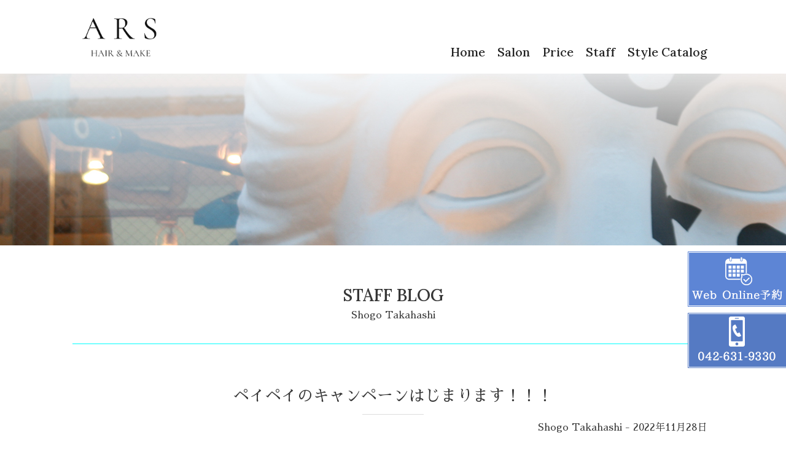

--- FILE ---
content_type: text/html; charset=UTF-8
request_url: https://ars-co.jp/%E3%83%9A%E3%82%A4%E3%83%9A%E3%82%A4%E3%81%AE%E3%82%AD%E3%83%A3%E3%83%B3%E3%83%9A%E3%83%BC%E3%83%B3%E3%81%AF%E3%81%98%E3%81%BE%E3%82%8A%E3%81%BE%E3%81%99%EF%BC%81%EF%BC%81%EF%BC%81/
body_size: 7718
content:
<!doctype html>
<html lang="ja" prefix="og: http://ogp.me/ns#">
<head>
<meta charset="utf-8">
<title>
  ペイペイのキャンペーンはじまります！！！ ｜ 八王子の美容室|ヘアスタイルのことなら美容室・美容院arsへ
</title>
<meta name="keywords" content="美容院,美容室,ヘアーサロン,スタイリスト,八王子">
<meta name="description" content="八王子の美容室、美容院。カット、パーマ、カラー、トリートメントなどヘアスタイルのご相談・施術は美容室arsにお任せ下さい。">
<meta name="Robots" content="INDEX,FOLLOW">
<meta property="og:title" content="">
<meta property="og:description" content="HAIR & MAKE ars">
<meta property="og:site_name" content="HAIR & MAKE ars">
<meta name="viewport" content="width=device-width, initial-scale=1,user-scalable=no">
<meta name="format-detection" content="telephone=no">
<link rel="stylesheet" href="https://use.fontawesome.com/releases/v5.1.0/css/all.css">

<link rel="stylesheet" href="https://ars-co.jp/db/wp-content/themes/ars-themes/css/common.css?2024-10-07-091408">
<link rel="stylesheet" href="https://ars-co.jp/db/wp-content/themes/ars-themes/css/contents.css?2024-10-07-091529">
<link rel="stylesheet" href="https://ars-co.jp/db/wp-content/themes/ars-themes/css/spstyle.css?2021-04-08-115400">
<link href="https://fonts.googleapis.com/css?family=Tangerine&display=swap" rel="stylesheet">
<link href="https://fonts.googleapis.com/css?family=Sawarabi+Mincho&display=swap" rel="stylesheet">
<link rel="preconnect" href="https://fonts.gstatic.com">
<link href="https://fonts.googleapis.com/css2?family=Lora:wght@500&display=swap" rel="stylesheet">
<link rel="stylesheet" type="text/css" href="https://ars-co.jp/db/wp-content/themes/ars-themes/css/vegas.min.css" />
<script type="text/javascript" src="https://ajax.googleapis.com/ajax/libs/jquery/3.4.1/jquery.min.js"></script>
<script script type="text/javascript" src="https://ars-co.jp/db/wp-content/themes/ars-themes/js/vegas.min.js"></script>
<script script type="text/javascript" src="https://ars-co.jp/db/wp-content/themes/ars-themes/js/common.js"></script>
<link rel="icon" href="https://ars-co.jp/db/wp-content/themes/ars-themes/favicon/favicon.ico">
<link rel="apple-touch-icon" href="https://ars-co.jp/db/wp-content/themes/ars-themes/favicon/favicon.png" sizes="180x180">
<script type="text/javascript" src="https://ars-co.jp/db/wp-content/themes/ars-themes/js/swiper.min.js"></script>
<link rel="stylesheet" type="text/css" href="https://ars-co.jp/db/wp-content/themes/ars-themes/css/swiper.min.css">

<!-- Google Tag Manager -->
<script>(function(w,d,s,l,i){w[l]=w[l]||[];w[l].push({'gtm.start':
new Date().getTime(),event:'gtm.js'});var f=d.getElementsByTagName(s)[0],
j=d.createElement(s),dl=l!='dataLayer'?'&l='+l:'';j.async=true;j.src=
'https://www.googletagmanager.com/gtm.js?id='+i+dl;f.parentNode.insertBefore(j,f);
})(window,document,'script','dataLayer','GTM-NR3VX2T');</script>
<!-- End Google Tag Manager -->
<meta name='robots' content='max-image-preview:large' />
<link rel='dns-prefetch' href='//static.addtoany.com' />
<link rel="alternate" type="application/rss+xml" title="八王子の美容室|ヘアスタイルのことなら美容室・美容院arsへ &raquo; ペイペイのキャンペーンはじまります！！！ のコメントのフィード" href="https://ars-co.jp/%e3%83%9a%e3%82%a4%e3%83%9a%e3%82%a4%e3%81%ae%e3%82%ad%e3%83%a3%e3%83%b3%e3%83%9a%e3%83%bc%e3%83%b3%e3%81%af%e3%81%98%e3%81%be%e3%82%8a%e3%81%be%e3%81%99%ef%bc%81%ef%bc%81%ef%bc%81/feed/" />
<link rel="alternate" title="oEmbed (JSON)" type="application/json+oembed" href="https://ars-co.jp/wp-json/oembed/1.0/embed?url=https%3A%2F%2Fars-co.jp%2F%25e3%2583%259a%25e3%2582%25a4%25e3%2583%259a%25e3%2582%25a4%25e3%2581%25ae%25e3%2582%25ad%25e3%2583%25a3%25e3%2583%25b3%25e3%2583%259a%25e3%2583%25bc%25e3%2583%25b3%25e3%2581%25af%25e3%2581%2598%25e3%2581%25be%25e3%2582%258a%25e3%2581%25be%25e3%2581%2599%25ef%25bc%2581%25ef%25bc%2581%25ef%25bc%2581%2F" />
<link rel="alternate" title="oEmbed (XML)" type="text/xml+oembed" href="https://ars-co.jp/wp-json/oembed/1.0/embed?url=https%3A%2F%2Fars-co.jp%2F%25e3%2583%259a%25e3%2582%25a4%25e3%2583%259a%25e3%2582%25a4%25e3%2581%25ae%25e3%2582%25ad%25e3%2583%25a3%25e3%2583%25b3%25e3%2583%259a%25e3%2583%25bc%25e3%2583%25b3%25e3%2581%25af%25e3%2581%2598%25e3%2581%25be%25e3%2582%258a%25e3%2581%25be%25e3%2581%2599%25ef%25bc%2581%25ef%25bc%2581%25ef%25bc%2581%2F&#038;format=xml" />
<style id='wp-img-auto-sizes-contain-inline-css' type='text/css'>
img:is([sizes=auto i],[sizes^="auto," i]){contain-intrinsic-size:3000px 1500px}
/*# sourceURL=wp-img-auto-sizes-contain-inline-css */
</style>
<link rel='stylesheet' id='sbi_styles-css' href='https://ars-co.jp/db/wp-content/plugins/instagram-feed/css/sbi-styles.min.css?ver=6.10.0' type='text/css' media='all' />
<style id='wp-block-library-inline-css' type='text/css'>
:root{--wp-block-synced-color:#7a00df;--wp-block-synced-color--rgb:122,0,223;--wp-bound-block-color:var(--wp-block-synced-color);--wp-editor-canvas-background:#ddd;--wp-admin-theme-color:#007cba;--wp-admin-theme-color--rgb:0,124,186;--wp-admin-theme-color-darker-10:#006ba1;--wp-admin-theme-color-darker-10--rgb:0,107,160.5;--wp-admin-theme-color-darker-20:#005a87;--wp-admin-theme-color-darker-20--rgb:0,90,135;--wp-admin-border-width-focus:2px}@media (min-resolution:192dpi){:root{--wp-admin-border-width-focus:1.5px}}.wp-element-button{cursor:pointer}:root .has-very-light-gray-background-color{background-color:#eee}:root .has-very-dark-gray-background-color{background-color:#313131}:root .has-very-light-gray-color{color:#eee}:root .has-very-dark-gray-color{color:#313131}:root .has-vivid-green-cyan-to-vivid-cyan-blue-gradient-background{background:linear-gradient(135deg,#00d084,#0693e3)}:root .has-purple-crush-gradient-background{background:linear-gradient(135deg,#34e2e4,#4721fb 50%,#ab1dfe)}:root .has-hazy-dawn-gradient-background{background:linear-gradient(135deg,#faaca8,#dad0ec)}:root .has-subdued-olive-gradient-background{background:linear-gradient(135deg,#fafae1,#67a671)}:root .has-atomic-cream-gradient-background{background:linear-gradient(135deg,#fdd79a,#004a59)}:root .has-nightshade-gradient-background{background:linear-gradient(135deg,#330968,#31cdcf)}:root .has-midnight-gradient-background{background:linear-gradient(135deg,#020381,#2874fc)}:root{--wp--preset--font-size--normal:16px;--wp--preset--font-size--huge:42px}.has-regular-font-size{font-size:1em}.has-larger-font-size{font-size:2.625em}.has-normal-font-size{font-size:var(--wp--preset--font-size--normal)}.has-huge-font-size{font-size:var(--wp--preset--font-size--huge)}.has-text-align-center{text-align:center}.has-text-align-left{text-align:left}.has-text-align-right{text-align:right}.has-fit-text{white-space:nowrap!important}#end-resizable-editor-section{display:none}.aligncenter{clear:both}.items-justified-left{justify-content:flex-start}.items-justified-center{justify-content:center}.items-justified-right{justify-content:flex-end}.items-justified-space-between{justify-content:space-between}.screen-reader-text{border:0;clip-path:inset(50%);height:1px;margin:-1px;overflow:hidden;padding:0;position:absolute;width:1px;word-wrap:normal!important}.screen-reader-text:focus{background-color:#ddd;clip-path:none;color:#444;display:block;font-size:1em;height:auto;left:5px;line-height:normal;padding:15px 23px 14px;text-decoration:none;top:5px;width:auto;z-index:100000}html :where(.has-border-color){border-style:solid}html :where([style*=border-top-color]){border-top-style:solid}html :where([style*=border-right-color]){border-right-style:solid}html :where([style*=border-bottom-color]){border-bottom-style:solid}html :where([style*=border-left-color]){border-left-style:solid}html :where([style*=border-width]){border-style:solid}html :where([style*=border-top-width]){border-top-style:solid}html :where([style*=border-right-width]){border-right-style:solid}html :where([style*=border-bottom-width]){border-bottom-style:solid}html :where([style*=border-left-width]){border-left-style:solid}html :where(img[class*=wp-image-]){height:auto;max-width:100%}:where(figure){margin:0 0 1em}html :where(.is-position-sticky){--wp-admin--admin-bar--position-offset:var(--wp-admin--admin-bar--height,0px)}@media screen and (max-width:600px){html :where(.is-position-sticky){--wp-admin--admin-bar--position-offset:0px}}

/*# sourceURL=wp-block-library-inline-css */
</style><style id='global-styles-inline-css' type='text/css'>
:root{--wp--preset--aspect-ratio--square: 1;--wp--preset--aspect-ratio--4-3: 4/3;--wp--preset--aspect-ratio--3-4: 3/4;--wp--preset--aspect-ratio--3-2: 3/2;--wp--preset--aspect-ratio--2-3: 2/3;--wp--preset--aspect-ratio--16-9: 16/9;--wp--preset--aspect-ratio--9-16: 9/16;--wp--preset--color--black: #000000;--wp--preset--color--cyan-bluish-gray: #abb8c3;--wp--preset--color--white: #ffffff;--wp--preset--color--pale-pink: #f78da7;--wp--preset--color--vivid-red: #cf2e2e;--wp--preset--color--luminous-vivid-orange: #ff6900;--wp--preset--color--luminous-vivid-amber: #fcb900;--wp--preset--color--light-green-cyan: #7bdcb5;--wp--preset--color--vivid-green-cyan: #00d084;--wp--preset--color--pale-cyan-blue: #8ed1fc;--wp--preset--color--vivid-cyan-blue: #0693e3;--wp--preset--color--vivid-purple: #9b51e0;--wp--preset--gradient--vivid-cyan-blue-to-vivid-purple: linear-gradient(135deg,rgb(6,147,227) 0%,rgb(155,81,224) 100%);--wp--preset--gradient--light-green-cyan-to-vivid-green-cyan: linear-gradient(135deg,rgb(122,220,180) 0%,rgb(0,208,130) 100%);--wp--preset--gradient--luminous-vivid-amber-to-luminous-vivid-orange: linear-gradient(135deg,rgb(252,185,0) 0%,rgb(255,105,0) 100%);--wp--preset--gradient--luminous-vivid-orange-to-vivid-red: linear-gradient(135deg,rgb(255,105,0) 0%,rgb(207,46,46) 100%);--wp--preset--gradient--very-light-gray-to-cyan-bluish-gray: linear-gradient(135deg,rgb(238,238,238) 0%,rgb(169,184,195) 100%);--wp--preset--gradient--cool-to-warm-spectrum: linear-gradient(135deg,rgb(74,234,220) 0%,rgb(151,120,209) 20%,rgb(207,42,186) 40%,rgb(238,44,130) 60%,rgb(251,105,98) 80%,rgb(254,248,76) 100%);--wp--preset--gradient--blush-light-purple: linear-gradient(135deg,rgb(255,206,236) 0%,rgb(152,150,240) 100%);--wp--preset--gradient--blush-bordeaux: linear-gradient(135deg,rgb(254,205,165) 0%,rgb(254,45,45) 50%,rgb(107,0,62) 100%);--wp--preset--gradient--luminous-dusk: linear-gradient(135deg,rgb(255,203,112) 0%,rgb(199,81,192) 50%,rgb(65,88,208) 100%);--wp--preset--gradient--pale-ocean: linear-gradient(135deg,rgb(255,245,203) 0%,rgb(182,227,212) 50%,rgb(51,167,181) 100%);--wp--preset--gradient--electric-grass: linear-gradient(135deg,rgb(202,248,128) 0%,rgb(113,206,126) 100%);--wp--preset--gradient--midnight: linear-gradient(135deg,rgb(2,3,129) 0%,rgb(40,116,252) 100%);--wp--preset--font-size--small: 13px;--wp--preset--font-size--medium: 20px;--wp--preset--font-size--large: 36px;--wp--preset--font-size--x-large: 42px;--wp--preset--spacing--20: 0.44rem;--wp--preset--spacing--30: 0.67rem;--wp--preset--spacing--40: 1rem;--wp--preset--spacing--50: 1.5rem;--wp--preset--spacing--60: 2.25rem;--wp--preset--spacing--70: 3.38rem;--wp--preset--spacing--80: 5.06rem;--wp--preset--shadow--natural: 6px 6px 9px rgba(0, 0, 0, 0.2);--wp--preset--shadow--deep: 12px 12px 50px rgba(0, 0, 0, 0.4);--wp--preset--shadow--sharp: 6px 6px 0px rgba(0, 0, 0, 0.2);--wp--preset--shadow--outlined: 6px 6px 0px -3px rgb(255, 255, 255), 6px 6px rgb(0, 0, 0);--wp--preset--shadow--crisp: 6px 6px 0px rgb(0, 0, 0);}:where(.is-layout-flex){gap: 0.5em;}:where(.is-layout-grid){gap: 0.5em;}body .is-layout-flex{display: flex;}.is-layout-flex{flex-wrap: wrap;align-items: center;}.is-layout-flex > :is(*, div){margin: 0;}body .is-layout-grid{display: grid;}.is-layout-grid > :is(*, div){margin: 0;}:where(.wp-block-columns.is-layout-flex){gap: 2em;}:where(.wp-block-columns.is-layout-grid){gap: 2em;}:where(.wp-block-post-template.is-layout-flex){gap: 1.25em;}:where(.wp-block-post-template.is-layout-grid){gap: 1.25em;}.has-black-color{color: var(--wp--preset--color--black) !important;}.has-cyan-bluish-gray-color{color: var(--wp--preset--color--cyan-bluish-gray) !important;}.has-white-color{color: var(--wp--preset--color--white) !important;}.has-pale-pink-color{color: var(--wp--preset--color--pale-pink) !important;}.has-vivid-red-color{color: var(--wp--preset--color--vivid-red) !important;}.has-luminous-vivid-orange-color{color: var(--wp--preset--color--luminous-vivid-orange) !important;}.has-luminous-vivid-amber-color{color: var(--wp--preset--color--luminous-vivid-amber) !important;}.has-light-green-cyan-color{color: var(--wp--preset--color--light-green-cyan) !important;}.has-vivid-green-cyan-color{color: var(--wp--preset--color--vivid-green-cyan) !important;}.has-pale-cyan-blue-color{color: var(--wp--preset--color--pale-cyan-blue) !important;}.has-vivid-cyan-blue-color{color: var(--wp--preset--color--vivid-cyan-blue) !important;}.has-vivid-purple-color{color: var(--wp--preset--color--vivid-purple) !important;}.has-black-background-color{background-color: var(--wp--preset--color--black) !important;}.has-cyan-bluish-gray-background-color{background-color: var(--wp--preset--color--cyan-bluish-gray) !important;}.has-white-background-color{background-color: var(--wp--preset--color--white) !important;}.has-pale-pink-background-color{background-color: var(--wp--preset--color--pale-pink) !important;}.has-vivid-red-background-color{background-color: var(--wp--preset--color--vivid-red) !important;}.has-luminous-vivid-orange-background-color{background-color: var(--wp--preset--color--luminous-vivid-orange) !important;}.has-luminous-vivid-amber-background-color{background-color: var(--wp--preset--color--luminous-vivid-amber) !important;}.has-light-green-cyan-background-color{background-color: var(--wp--preset--color--light-green-cyan) !important;}.has-vivid-green-cyan-background-color{background-color: var(--wp--preset--color--vivid-green-cyan) !important;}.has-pale-cyan-blue-background-color{background-color: var(--wp--preset--color--pale-cyan-blue) !important;}.has-vivid-cyan-blue-background-color{background-color: var(--wp--preset--color--vivid-cyan-blue) !important;}.has-vivid-purple-background-color{background-color: var(--wp--preset--color--vivid-purple) !important;}.has-black-border-color{border-color: var(--wp--preset--color--black) !important;}.has-cyan-bluish-gray-border-color{border-color: var(--wp--preset--color--cyan-bluish-gray) !important;}.has-white-border-color{border-color: var(--wp--preset--color--white) !important;}.has-pale-pink-border-color{border-color: var(--wp--preset--color--pale-pink) !important;}.has-vivid-red-border-color{border-color: var(--wp--preset--color--vivid-red) !important;}.has-luminous-vivid-orange-border-color{border-color: var(--wp--preset--color--luminous-vivid-orange) !important;}.has-luminous-vivid-amber-border-color{border-color: var(--wp--preset--color--luminous-vivid-amber) !important;}.has-light-green-cyan-border-color{border-color: var(--wp--preset--color--light-green-cyan) !important;}.has-vivid-green-cyan-border-color{border-color: var(--wp--preset--color--vivid-green-cyan) !important;}.has-pale-cyan-blue-border-color{border-color: var(--wp--preset--color--pale-cyan-blue) !important;}.has-vivid-cyan-blue-border-color{border-color: var(--wp--preset--color--vivid-cyan-blue) !important;}.has-vivid-purple-border-color{border-color: var(--wp--preset--color--vivid-purple) !important;}.has-vivid-cyan-blue-to-vivid-purple-gradient-background{background: var(--wp--preset--gradient--vivid-cyan-blue-to-vivid-purple) !important;}.has-light-green-cyan-to-vivid-green-cyan-gradient-background{background: var(--wp--preset--gradient--light-green-cyan-to-vivid-green-cyan) !important;}.has-luminous-vivid-amber-to-luminous-vivid-orange-gradient-background{background: var(--wp--preset--gradient--luminous-vivid-amber-to-luminous-vivid-orange) !important;}.has-luminous-vivid-orange-to-vivid-red-gradient-background{background: var(--wp--preset--gradient--luminous-vivid-orange-to-vivid-red) !important;}.has-very-light-gray-to-cyan-bluish-gray-gradient-background{background: var(--wp--preset--gradient--very-light-gray-to-cyan-bluish-gray) !important;}.has-cool-to-warm-spectrum-gradient-background{background: var(--wp--preset--gradient--cool-to-warm-spectrum) !important;}.has-blush-light-purple-gradient-background{background: var(--wp--preset--gradient--blush-light-purple) !important;}.has-blush-bordeaux-gradient-background{background: var(--wp--preset--gradient--blush-bordeaux) !important;}.has-luminous-dusk-gradient-background{background: var(--wp--preset--gradient--luminous-dusk) !important;}.has-pale-ocean-gradient-background{background: var(--wp--preset--gradient--pale-ocean) !important;}.has-electric-grass-gradient-background{background: var(--wp--preset--gradient--electric-grass) !important;}.has-midnight-gradient-background{background: var(--wp--preset--gradient--midnight) !important;}.has-small-font-size{font-size: var(--wp--preset--font-size--small) !important;}.has-medium-font-size{font-size: var(--wp--preset--font-size--medium) !important;}.has-large-font-size{font-size: var(--wp--preset--font-size--large) !important;}.has-x-large-font-size{font-size: var(--wp--preset--font-size--x-large) !important;}
/*# sourceURL=global-styles-inline-css */
</style>

<style id='classic-theme-styles-inline-css' type='text/css'>
/*! This file is auto-generated */
.wp-block-button__link{color:#fff;background-color:#32373c;border-radius:9999px;box-shadow:none;text-decoration:none;padding:calc(.667em + 2px) calc(1.333em + 2px);font-size:1.125em}.wp-block-file__button{background:#32373c;color:#fff;text-decoration:none}
/*# sourceURL=/wp-includes/css/classic-themes.min.css */
</style>
<link rel='stylesheet' id='addtoany-css' href='https://ars-co.jp/db/wp-content/plugins/add-to-any/addtoany.min.css?ver=1.16' type='text/css' media='all' />
<script type="text/javascript" id="addtoany-core-js-before">
/* <![CDATA[ */
window.a2a_config=window.a2a_config||{};a2a_config.callbacks=[];a2a_config.overlays=[];a2a_config.templates={};a2a_localize = {
	Share: "共有",
	Save: "ブックマーク",
	Subscribe: "購読",
	Email: "メール",
	Bookmark: "ブックマーク",
	ShowAll: "すべて表示する",
	ShowLess: "小さく表示する",
	FindServices: "サービスを探す",
	FindAnyServiceToAddTo: "追加するサービスを今すぐ探す",
	PoweredBy: "Powered by",
	ShareViaEmail: "メールでシェアする",
	SubscribeViaEmail: "メールで購読する",
	BookmarkInYourBrowser: "ブラウザにブックマーク",
	BookmarkInstructions: "このページをブックマークするには、 Ctrl+D または \u2318+D を押下。",
	AddToYourFavorites: "お気に入りに追加",
	SendFromWebOrProgram: "任意のメールアドレスまたはメールプログラムから送信",
	EmailProgram: "メールプログラム",
	More: "詳細&#8230;",
	ThanksForSharing: "共有ありがとうございます !",
	ThanksForFollowing: "フォローありがとうございます !"
};


//# sourceURL=addtoany-core-js-before
/* ]]> */
</script>
<script type="text/javascript" defer src="https://static.addtoany.com/menu/page.js" id="addtoany-core-js"></script>
<script type="text/javascript" src="https://ars-co.jp/db/wp-includes/js/jquery/jquery.min.js?ver=3.7.1" id="jquery-core-js"></script>
<script type="text/javascript" src="https://ars-co.jp/db/wp-includes/js/jquery/jquery-migrate.min.js?ver=3.4.1" id="jquery-migrate-js"></script>
<script type="text/javascript" defer src="https://ars-co.jp/db/wp-content/plugins/add-to-any/addtoany.min.js?ver=1.1" id="addtoany-jquery-js"></script>
<link rel="https://api.w.org/" href="https://ars-co.jp/wp-json/" /><link rel="alternate" title="JSON" type="application/json" href="https://ars-co.jp/wp-json/wp/v2/posts/14409" /><link rel="canonical" href="https://ars-co.jp/%e3%83%9a%e3%82%a4%e3%83%9a%e3%82%a4%e3%81%ae%e3%82%ad%e3%83%a3%e3%83%b3%e3%83%9a%e3%83%bc%e3%83%b3%e3%81%af%e3%81%98%e3%81%be%e3%82%8a%e3%81%be%e3%81%99%ef%bc%81%ef%bc%81%ef%bc%81/" />
</head>
<body>
<!-- Google Tag Manager (noscript) -->
<noscript><iframe src="https://www.googletagmanager.com/ns.html?id=GTM-NR3VX2T"
height="0" width="0" style="display:none;visibility:hidden"></iframe></noscript>
<!-- End Google Tag Manager (noscript) -->

<p id="page-top"><a href="#"><img src="https://ars-co.jp/db/wp-content/themes/ars-themes/image/common/totop.png" width="80" height="80" /></a></p>
<header>
	<div id="navbar">
		<div id="head_band">
    		<div id="head_logo"><a href="https://ars-co.jp"><img src="https://ars-co.jp/db/wp-content/themes/ars-themes/image/index/main-logo-.png" width="250" height="80" alt="HAIR & MAKE ARS"></a></div>
        	<div id="g-nav">
        		<ul>
            	<li><a href="https://ars-co.jp">Home</a></li>
            	<li><a href="https://ars-co.jp/salon/">Salon</a></li>
            	<li><a href="https://ars-co.jp/price/">Price</a></li>
            	<li><a href="https://ars-co.jp/staff/">Staff</a></li>
            	<li><a href="https://ars-co.jp/hair/">Style Catalog</a></li>
            	</ul>
        	</div>
        </div>
<!--SPメニュー-->
			<div id="nav-toggle" class="spo">
				<div>
					<span></span>
					<span></span>
					<span></span>
				</div>
			</div>
   			<div id="sp-nav" class="spo">
    			<ul>
            	<li><a href="https://ars-co.jp">Home</a></li>
           		<li><a href="https://ars-co.jp/salon/">Salon</a></li>
            	<li><a href="https://ars-co.jp/price/">Price</a></li>
            	<li><a href="https://ars-co.jp/staff/">Staff</a></li>
            	<li><a href="https://ars-co.jp/hair/">Style Catalog</a></li>
                </ul>
    		</div>
<!--SPメニュー End-->
    </div>
		<div id="visual_block_sub"></div>
</header>

<section id="section01" class="back01">

	<div id="sub_title"><h2>STAFF BLOG</h2>
	<div id="blog_autor">Shogo Takahashi</div>
	</div>

    <div class="blog_contetens">
		<div id="blog_title"><h3>ペイペイのキャンペーンはじまります！！！</h3></div>
		<div id="blog_date">Shogo Takahashi - 2022年11月28日</div>
		<div id="blog_block">
		<p>12/1～12/30</p>
<p>#ペイペイボーナス #paypayボーナス　#ペイペイボーナス八王子 #paypayボーナス八王子<img fetchpriority="high" decoding="async" class="alignnone size-medium wp-image-14410" src="https://ars-co.jp/db/wp-content/uploads/2022/11/IMG_20221127_0001-281x400.jpg" alt="" width="281" height="400" srcset="https://ars-co.jp/db/wp-content/uploads/2022/11/IMG_20221127_0001-281x400.jpg 281w, https://ars-co.jp/db/wp-content/uploads/2022/11/IMG_20221127_0001-492x700.jpg 492w, https://ars-co.jp/db/wp-content/uploads/2022/11/IMG_20221127_0001.jpg 591w" sizes="(max-width: 281px) 100vw, 281px" /></p>
<div class="addtoany_share_save_container addtoany_content addtoany_content_bottom"><div class="a2a_kit a2a_kit_size_50 addtoany_list" data-a2a-url="https://ars-co.jp/%e3%83%9a%e3%82%a4%e3%83%9a%e3%82%a4%e3%81%ae%e3%82%ad%e3%83%a3%e3%83%b3%e3%83%9a%e3%83%bc%e3%83%b3%e3%81%af%e3%81%98%e3%81%be%e3%82%8a%e3%81%be%e3%81%99%ef%bc%81%ef%bc%81%ef%bc%81/" data-a2a-title="ペイペイのキャンペーンはじまります！！！"><a class="a2a_button_twitter" href="https://www.addtoany.com/add_to/twitter?linkurl=https%3A%2F%2Fars-co.jp%2F%25e3%2583%259a%25e3%2582%25a4%25e3%2583%259a%25e3%2582%25a4%25e3%2581%25ae%25e3%2582%25ad%25e3%2583%25a3%25e3%2583%25b3%25e3%2583%259a%25e3%2583%25bc%25e3%2583%25b3%25e3%2581%25af%25e3%2581%2598%25e3%2581%25be%25e3%2582%258a%25e3%2581%25be%25e3%2581%2599%25ef%25bc%2581%25ef%25bc%2581%25ef%25bc%2581%2F&amp;linkname=%E3%83%9A%E3%82%A4%E3%83%9A%E3%82%A4%E3%81%AE%E3%82%AD%E3%83%A3%E3%83%B3%E3%83%9A%E3%83%BC%E3%83%B3%E3%81%AF%E3%81%98%E3%81%BE%E3%82%8A%E3%81%BE%E3%81%99%EF%BC%81%EF%BC%81%EF%BC%81" title="Twitter" rel="nofollow noopener" target="_blank"></a><a class="a2a_button_line" href="https://www.addtoany.com/add_to/line?linkurl=https%3A%2F%2Fars-co.jp%2F%25e3%2583%259a%25e3%2582%25a4%25e3%2583%259a%25e3%2582%25a4%25e3%2581%25ae%25e3%2582%25ad%25e3%2583%25a3%25e3%2583%25b3%25e3%2583%259a%25e3%2583%25bc%25e3%2583%25b3%25e3%2581%25af%25e3%2581%2598%25e3%2581%25be%25e3%2582%258a%25e3%2581%25be%25e3%2581%2599%25ef%25bc%2581%25ef%25bc%2581%25ef%25bc%2581%2F&amp;linkname=%E3%83%9A%E3%82%A4%E3%83%9A%E3%82%A4%E3%81%AE%E3%82%AD%E3%83%A3%E3%83%B3%E3%83%9A%E3%83%BC%E3%83%B3%E3%81%AF%E3%81%98%E3%81%BE%E3%82%8A%E3%81%BE%E3%81%99%EF%BC%81%EF%BC%81%EF%BC%81" title="Line" rel="nofollow noopener" target="_blank"></a><a class="a2a_button_facebook" href="https://www.addtoany.com/add_to/facebook?linkurl=https%3A%2F%2Fars-co.jp%2F%25e3%2583%259a%25e3%2582%25a4%25e3%2583%259a%25e3%2582%25a4%25e3%2581%25ae%25e3%2582%25ad%25e3%2583%25a3%25e3%2583%25b3%25e3%2583%259a%25e3%2583%25bc%25e3%2583%25b3%25e3%2581%25af%25e3%2581%2598%25e3%2581%25be%25e3%2582%258a%25e3%2581%25be%25e3%2581%2599%25ef%25bc%2581%25ef%25bc%2581%25ef%25bc%2581%2F&amp;linkname=%E3%83%9A%E3%82%A4%E3%83%9A%E3%82%A4%E3%81%AE%E3%82%AD%E3%83%A3%E3%83%B3%E3%83%9A%E3%83%BC%E3%83%B3%E3%81%AF%E3%81%98%E3%81%BE%E3%82%8A%E3%81%BE%E3%81%99%EF%BC%81%EF%BC%81%EF%BC%81" title="Facebook" rel="nofollow noopener" target="_blank"></a><a class="a2a_button_tumblr" href="https://www.addtoany.com/add_to/tumblr?linkurl=https%3A%2F%2Fars-co.jp%2F%25e3%2583%259a%25e3%2582%25a4%25e3%2583%259a%25e3%2582%25a4%25e3%2581%25ae%25e3%2582%25ad%25e3%2583%25a3%25e3%2583%25b3%25e3%2583%259a%25e3%2583%25bc%25e3%2583%25b3%25e3%2581%25af%25e3%2581%2598%25e3%2581%25be%25e3%2582%258a%25e3%2581%25be%25e3%2581%2599%25ef%25bc%2581%25ef%25bc%2581%25ef%25bc%2581%2F&amp;linkname=%E3%83%9A%E3%82%A4%E3%83%9A%E3%82%A4%E3%81%AE%E3%82%AD%E3%83%A3%E3%83%B3%E3%83%9A%E3%83%BC%E3%83%B3%E3%81%AF%E3%81%98%E3%81%BE%E3%82%8A%E3%81%BE%E3%81%99%EF%BC%81%EF%BC%81%EF%BC%81" title="Tumblr" rel="nofollow noopener" target="_blank"></a><a class="a2a_button_pocket" href="https://www.addtoany.com/add_to/pocket?linkurl=https%3A%2F%2Fars-co.jp%2F%25e3%2583%259a%25e3%2582%25a4%25e3%2583%259a%25e3%2582%25a4%25e3%2581%25ae%25e3%2582%25ad%25e3%2583%25a3%25e3%2583%25b3%25e3%2583%259a%25e3%2583%25bc%25e3%2583%25b3%25e3%2581%25af%25e3%2581%2598%25e3%2581%25be%25e3%2582%258a%25e3%2581%25be%25e3%2581%2599%25ef%25bc%2581%25ef%25bc%2581%25ef%25bc%2581%2F&amp;linkname=%E3%83%9A%E3%82%A4%E3%83%9A%E3%82%A4%E3%81%AE%E3%82%AD%E3%83%A3%E3%83%B3%E3%83%9A%E3%83%BC%E3%83%B3%E3%81%AF%E3%81%98%E3%81%BE%E3%82%8A%E3%81%BE%E3%81%99%EF%BC%81%EF%BC%81%EF%BC%81" title="Pocket" rel="nofollow noopener" target="_blank"></a><a class="a2a_button_email" href="https://www.addtoany.com/add_to/email?linkurl=https%3A%2F%2Fars-co.jp%2F%25e3%2583%259a%25e3%2582%25a4%25e3%2583%259a%25e3%2582%25a4%25e3%2581%25ae%25e3%2582%25ad%25e3%2583%25a3%25e3%2583%25b3%25e3%2583%259a%25e3%2583%25bc%25e3%2583%25b3%25e3%2581%25af%25e3%2581%2598%25e3%2581%25be%25e3%2582%258a%25e3%2581%25be%25e3%2581%2599%25ef%25bc%2581%25ef%25bc%2581%25ef%25bc%2581%2F&amp;linkname=%E3%83%9A%E3%82%A4%E3%83%9A%E3%82%A4%E3%81%AE%E3%82%AD%E3%83%A3%E3%83%B3%E3%83%9A%E3%83%BC%E3%83%B3%E3%81%AF%E3%81%98%E3%81%BE%E3%82%8A%E3%81%BE%E3%81%99%EF%BC%81%EF%BC%81%EF%BC%81" title="Email" rel="nofollow noopener" target="_blank"></a><a class="a2a_dd addtoany_share_save addtoany_share" href="https://www.addtoany.com/share"></a></div></div>		</div>
	</div>
	
</section>

<div id="footer">
	<div id="foot_area">
    	<div id="foot_center">
        	<div id="foot_left">
            	<div id="foot_logo"><img src="https://ars-co.jp/db/wp-content/themes/ars-themes/image/index/main-img2-.png" alt="HAIR & MAKE ARS"></div>
                <div id="foot_info">
            		<p>〒192-0085<br>
            		東京都八王子市中町3-10第三今泉ビル2F</p>
            		<p>OPEN:10:00～<br>CLOSE:～19:00</p>
            		<p>定休日:毎週火曜日</p>
                </div>
                <!--<div class="corp_link">
                	<div>運営会社　株式会社シーク</div>
                    <div><a href="https://hm-arseek.com/" target="_blank"><img src="https://ars-co.jp/db/wp-content/themes/ars-themes/image/common/company.jpg" alt="株式会社シーク"></a></div>
                </div>-->
            </div>
            
       	  <div id="foot_right">
            	<div id="foot_tel"><a href="tel:042-631-9330" class="foot_tel">TEL:042-631-9330</a></div>
				<div id="foot_hot"><a href="https://beauty.hotpepper.jp/slnH000052452/" target="_blank"><img src="https://ars-co.jp/db/wp-content/themes/ars-themes/image/common/hotpepper.png" alt="ホットペッパーで美容室オンライン予約"></a></div>
                <div id="foot_app">
                	<p>専用アプリで予約</p>
                    <div id="foot_down">
                    <a href="https://apps.apple.com/jp/app/ars/id1353305110" target="_blank"><img src="https://ars-co.jp/db/wp-content/themes/ars-themes/image/common/appstore.png" alt="App Sroreから予約アプリダウンロード"></a>
                    <a href="https://play.google.com/store/apps/details?id=jp.co.cynd.BeautyMerit.Arssalon&hl=ja" target="_blank"><img src="https://ars-co.jp/db/wp-content/themes/ars-themes/image/common/googleplay.png" alt="GooglePlayから予約アプリダウンロード"></a>
                    </div>
                </div>
          </div>
        </div>
        
        <div id="foot_link">
            <ul>
            	<li><a href="https://ars-co.jp">Home</a></li>
            	<li><a href="https://ars-co.jp/salon/">Salon</a></li>
            	<li><a href="https://ars-co.jp/price/">Price</a></li>
            	<li><a href="https://ars-co.jp/staff/">Staff</a></li>
            	<li><a href="https://ars-co.jp/hair/">Style Catalog</a></li>
				<li><a href="https://ars-co.jp/allblog/">Staff Blog</a></li>
                <li><a href="https://ars-co.jp/reservation/">Reservation</a></li>
				<li><a href="https://ars-co.jp/privacy/">Privacy</a></li>
            </ul>
        </div>
        
    </div>
    <div id="foot_bottom">Copyrightc ARS. All Rights Reserved</div>
</div>


<div id="side_contact">
	<div class="side_web"><a href="https://ars-co.jp/reservation/"><img src="https://ars-co.jp/db/wp-content/themes/ars-themes/image/common/side_online.png" alt="美容室OnlineWEB予約"></a></div>
	<div class="side_tel"><a href="tel:042-631-9330" class="link_tel"><img src="https://ars-co.jp/db/wp-content/themes/ars-themes/image/common/side_tel.png" alt="TEL:042-631-9330"></a></div>
</div>

<script type="speculationrules">
{"prefetch":[{"source":"document","where":{"and":[{"href_matches":"/*"},{"not":{"href_matches":["/db/wp-*.php","/db/wp-admin/*","/db/wp-content/uploads/*","/db/wp-content/*","/db/wp-content/plugins/*","/db/wp-content/themes/ars-themes/*","/*\\?(.+)"]}},{"not":{"selector_matches":"a[rel~=\"nofollow\"]"}},{"not":{"selector_matches":".no-prefetch, .no-prefetch a"}}]},"eagerness":"conservative"}]}
</script>
<!-- Instagram Feed JS -->
<script type="text/javascript">
var sbiajaxurl = "https://ars-co.jp/db/wp-admin/admin-ajax.php";
</script>
</body>


--- FILE ---
content_type: text/css
request_url: https://ars-co.jp/db/wp-content/themes/ars-themes/css/common.css?2024-10-07-091408
body_size: 3622
content:
/*  CSS Reset */
*,*::before,*::after{box-sizing:border-box}body,h1,h2,h3,h4,p,figure,blockquote,dl,dd{margin:0}ul[role="list"],ol[role="list"]{list-style:none}li{list-style:none;}html:focus-within{scroll-behavior:smooth}body{min-height:100vh;text-rendering:optimizeSpeed;line-height:1.5}a:not([class]){text-decoration-skip-ink:auto}img,picture{max-width:100%;height: auto;display:block}input,button,textarea,select{font:inherit}@media(prefers-reduced-motion:reduce){html:focus-within{scroll-behavior:auto}*,*::before,*::after{animation-duration:.01ms !important;animation-iteration-count:1 !important;transition-duration:.01ms !important;scroll-behavior:auto !important}}

body {
	text-align:center;
	background-color:#FFF;
	font-size:16px;
	font-family: 'Sawarabi Mincho', "メイリオ", Meiryo, 'Hiragino Kaku Gothic ProN', 'ヒラギノ角ゴ ProN W3', "ＭＳ Ｐゴシック", "MS PGothic", sans-serif;
	color: #353535;
	text-align: -moz-center;
}
header {
	width:100%;
	background-color:#FFF;
	text-align: -webkit-center;
}
#navbar {
    width: 1024px;
    height: 120px;
    /* display: flex; */
    position: relative;
}
#head_band {
	width: 1024px;
    display: block;
    max-height: fit-content;
    min-height: -webkit-fill-available;
    position: relative;
}
.fixed {
    position: fixed!important;
    top: 0;
    left: 0;
    width: 100%!important;
	background-color:rgba(255, 255, 255, 0.95);
	z-index:2000;
	height:80px!important;
}
#head_logo img {
    -webkit-transition: -webkit-transform .8s;
    transition: -webkit-transform .8s;
    transition: transform .8s;
    transition: transform .8s,-webkit-transform .8s;
    -webkit-transform-origin: 0 0;
    transform-origin: 0 0;
}
.fixed #head_logo img {
    -webkit-transform: scale(.50,.50);
    transform: scale(.50,.50);
}

#head_logo {
    left: 0;
    display: inline-block;
    position: absolute;
	padding-top:20px;
}
#g-nav {
	font-family: 'Lora', serif;
    display: inline-block;
    position: absolute;
    right: 0;
	top: 50px;
	font-size:20px;
}
#g-nav ul {
	display:flex;
}
#g-nav ul li {
	margin-left:20px;
}
#g-nav ul li a {
	color:#212121;
	text-decoration:none;
}
#g-nav ul li a:hover{
	text-decoration:underline;
}
.fixed #g-nav {
    top:22px;
}
#visual_block {
	width:100%;
	height:720px;
}
#visual_img:after {
    background: rgba(255,255,255,0.3);
    content: '';
    width: 100%;
    height: 200px;
    display: block;
    top: 260px;
    position: absolute;
    z-index: 0;
}
.main_img_logo {
	position:relative;
}

#index_title h3{
	font-family: 'Lora', serif;
	font-size:28px;
	position: relative;
	font-weight:normal;
}
#index_title h3:after{
    background: rgba(0,255,255,1);
    content: '';
    width: 100px;
	height: 1px;
    display: block;
    top: 50px;
    position: absolute;
	left: 50%;
    margin-left: -50px;
}
#section01, #section02 {
	padding:60px;
	text-align: -webkit-center;
}
#section03 {
	padding:60px 0;
}
.back01 {
	background-color:#FFF;
}
.back02 {
	background-color:#f9f9f9;
}
#index_style_list, #index_staff_list {
	width:1024px;
}
.index_style_item img, .index_staff_item img{
    width: 240px;
	height:auto;
}
#index_style_list, #index_staff_list {
    display: flex;
    flex-wrap: wrap;
    justify-content: flex-start;
	margin-top: 50px;
	position: relative;
}
#index_style_list:after, #index_staff_list:after {
    content: '';
	width:90%;
	height:90%;
	position:absolute;
	background-image:url(../image/index/foot02.png);
	background-repeat:repeat;
	z-index: 0;
    left: 5%;
	top:-20px;
}
.index_style_item, .index_staff_item {
    padding: 8px;
	z-index: 1;
}
.index_staff_item.stylist_name {
    position: relative;
}
.staff_class {
    display: block;
    position: absolute;
    /* bottom: 74px; */
	padding: 5px;
    min-width: 55%;
    max-width: 80%;
    right: 8px;
    top: 8px;
    font-size: 12px;
    background-color: rgba(50,50,50,0.5);
    color: #fff;
}
/***** フェードイン追加クラス *****/
.fade_item01, .fade_item02, .fade_item03 {
	transition: all 0.5s ease-in-out;
	transform: translateY(50%);
	opacity: 0;
}
.fade_effect{
	transform: none;
	opacity: 1;
}
.fade_item01:nth-child(1), .fade_item02:nth-child(1), .fade_item03:nth-child(1) {
  transition: all 0.5s 0.1s ease-out;
}
.fade_item01:nth-child(2), .fade_item02:nth-child(2), .fade_item03:nth-child(2) {
  transition: all 0.5s 0.3s ease-out;
}
.fade_item01:nth-child(3), .fade_item02:nth-child(3), .fade_item03:nth-child(3) {
  transition: all 0.5s 0.5s ease-out;
}
.fade_item01:nth-child(4), .fade_item02:nth-child(4), .fade_item03:nth-child(4) {
  transition: all 0.5s 0.7s ease-out;
}
.fade_item01:nth-child(5), .fade_item02:nth-child(5), .fade_item03:nth-child(5) {
  transition: all 0.5s 0.9s ease-out;
}
.fade_item01:nth-child(6), .fade_item02:nth-child(6), .fade_item03:nth-child(6) {
  transition: all 0.5s 1.1s ease-out;
}
.fade_item01:nth-child(7), .fade_item02:nth-child(7), .fade_item03:nth-child(7) {
  transition: all 0.5s 1.3s ease-out;
}
.fade_item01:nth-child(8), .fade_item02:nth-child(8), .fade_item03:nth-child(8) {
  transition: all 0.5s 1.5s ease-out;
}
.fade_item01:nth-child(9), .fade_item02:nth-child(9), .fade_item03:nth-child(9) {
  transition: all 0.5s 1.7s ease-out;
}
.fade_item01:nth-child(10), .fade_item02:nth-child(10), .fade_item03:nth-child(10) {
  transition: all 0.5s 1.9s ease-out;
}
.fade_item01:nth-child(11), .fade_item02:nth-child(11), .fade_item03:nth-child(11) {
  transition: all 0.5s 2.1s ease-out;
}
.fade_item01:nth-child(12), .fade_item02:nth-child(12), .fade_item03:nth-child(12) {
  transition: all 0.5s 2.3s ease-out;
}
.fade_item01:nth-child(13), .fade_item02:nth-child(13), .fade_item03:nth-child(13) {
  transition: all 0.5s 2.5s ease-out;
}
.fade_item01:nth-child(14), .fade_item02:nth-child(14), .fade_item03:nth-child(14) {
  transition: all 0.5s 2.7s ease-out;
}
.fade_item01:nth-child(15), .fade_item02:nth-child(15), .fade_item03:nth-child(15) {
  transition: all 0.5s 2.9s ease-out;
}
.fade_item01:nth-child(16), .fade_item02:nth-child(16), .fade_item03:nth-child(16) {
  transition: all 0.5s 3.1s ease-out;
}
.fade_item01:nth-child(17), .fade_item02:nth-child(17), .fade_item03:nth-child(17) {
  transition: all 0.5s 3.3s ease-out;
}
.fade_item01:nth-child(18), .fade_item02:nth-child(18), .fade_item03:nth-child(18) {
  transition: all 0.5s 3.5s ease-out;
}
.fade_item01:nth-child(19), .fade_item02:nth-child(19), .fade_item03:nth-child(19) {
  transition: all 0.5s 3.7s ease-out;
}
.fade_item01:nth-child(20), .fade_item02:nth-child(20), .fade_item03:nth-child(20) {
  transition: all 0.5s 3.9s ease-out;
}

#section02 {
	background-image:url(../image/index/concept_back6.jpg);
	background-repeat:no-repeat;
	position:relative;
	background-position: center;
}
#concept {
	width:100%;
	/*height:600px;*/
	margin-top:30px;
}
#concept_area {
	max-width:1024px;
}
#concept_area p {
	font-size:16px;
	line-height:32px;
	padding-top:30px;
}
#concept_img {
	width:100%;
	display: flex;
    justify-content: center;
}
#concept_img img {
	width:28%;
	padding:2%;
	height:auto;
}
#index_sub_title, #concept_area {
	position: relative;
    z-index: 10;
}
#index_sub_title h3{
	font-family: 'Lora', serif;
	font-size:24px;
	position: relative;
}
#index_sub_title h3:after{
    background: rgba(0,255,255,1);
    content: '';
    width: 100px;
	height: 1px;
    display: block;
    top: 50px;
    position: absolute;
	left: 50%;
    margin-left: -50px;
}
#concept:after {
    sbackground: rgba(208,242,255,0.7);
		background-image:url(../image/index/foot03.png);
	background-repeat:repeat;

    content: '';
    width: 70%;
    height: 60%;
    display: block;
    top: 60px;
    position: absolute;
    z-index: 0;	
	left: 15%;
}
.concept_slide {
    max-width: 80%;
}
.concept_slide div {
    margin:0 15px;
}
iframe {
	margin-top:60px;
}
#index_info {
    width: 1024px;
    margin-top: 40px;
}
#index_info a {
    padding: 15px;
    display: block;
    text-decoration: none;
    border-bottom: 1px dotted;
	color: #353535;
}
.info_item {
    display: flex;
}
.info_date {
    margin-right: 40px;
}
#index_blog {
    display: flex;
    width: 1024px;
	margin-top: 40px;
}
.blog_block {
    width: 33.3%;
    box-sizing: border-box;
    padding: 1%;
	position: relative;
}
.blog_block img {
    width: 100%;
    height: auto;
    max-width: 200px;
    margin-bottom: 10px;
}
.blog_block a, .blog_link a, .stylist_blog_item a {
	color: #353535;
	text-decoration:none;
}
.index_blog_date, .blog_date {
    text-align: right;
    background-color: rgba(255,255,255,0.7);
    display: inline-block;
    padding: 3px 7px;
    font-size: 12px;
    border-radius: 5px;
    right: 0;
    position: absolute;
	margin-right: 13px;
    top: 14px;
}
.index_blog_title {
    text-align: left;
    font-weight: bold;
}
.index_blog_contents {
    text-align: left;
}
#index_blog_more {
	width:1024px;
	display:black;
}
#footer {
	background-image:url(../image/index/foot.jpg);
	background-repeat:repeat;
	width:100%;
	background-position: center;
}
#foot_area {
	width:100%;
	height:600px;
	text-align: -webkit-center;
	padding: 60px 0;
}
#foot_area:after {
	background: rgba(20,20,20,0.1);
    content: '';
	/*position:absolute;*/
	width:100%;
	height:100%;
	bottom:0;
	left:0;
}
#foot_center {
	width:1024px;
	display:flex;
}
#foot_left, #foot_right {
	width:50%;
	color:#FFF;
}
#foot_left img {
	max-width:450px;
	height:auto;
}
#foot_right {
    margin-top: 40px;
}
#foot_logo {
	margin-top:-30px;
}
#foot_info {
    max-width: 450px;
    text-align: left;
    margin-top: 26px;
    line-height: 26px;
}
#foot_info p {
    padding-bottom: 8px;
}
#foot_tel a {
    font-size: 40px;
    color: #FFF;
    text-decoration: none;
}
#foot_hot {
    margin: 30px 0;
}
#foot_app {
}
#foot_down {
    display: flex;
    padding: 20px;
}

#foot_down img {
    width: 90%;
}
#foot_link {
    max-width: 80%;
    position: relative;
	margin-top: 64px;
}
#foot_link:before {
    content: '';
    /* border: #FFF 1px solid; */
    width: 100%;
    background-color: #FFF;
    position: absolute;
    height: 1px;
    left: 0;
    top: -30px;
}
#foot_link ul {
    margin-top: 82px;
	padding: 0;
}
#foot_link ul li {
    max-width: 80%;
    display: contents;
}
#foot_link a {
    color: #FFF;
    text-decoration: none;
    padding: 0 16px;
}
#foot_bottom{
	background: rgba(0,0,0,0.6);
	color:#FFF;
	width:100%;
	padding:20px 0;
}
#page-top {
    position: fixed;
    bottom: 10px;
    right: 10px;
    font-size: 77%;
	z-index:100;
}
.totop {
	background-image:url(../images/totop.png);
}
#page-top a:hover {
}
#side_contact {
    display: block;
    position: fixed;
    z-index: 100;
    right: 0;
	bottom: 120px;
}
.side_web {
    margin-bottom: 10px;
}

.spo {
	display:none;
}

.corp_link {
    display: flex;
    flex-direction: row;
    flex-wrap: nowrap;
    align-content: center;
    justify-content: center;
    align-items: center;
}
.corp_link img {
    width: 80%;
    height: auto;
}

/* ページネーション */
.wp-pagenavi {
    clear: both;
    text-align: center;
    max-width: 1024px;
    margin: 40px auto;
    min-width: 100%;
}
.wp-pagenavi a, .wp-pagenavi span {
	color: #777;
	background:-moz-linear-gradient( center top, #ededed 5%, #dfdfdf 100% );
	background:-ms-linear-gradient( top, #ededed 5%, #dfdfdf 100% );
	filter:progid:DXImageTransform.Microsoft.gradient(startColorstr='#ededed', endColorstr='#dfdfdf');
	background:-webkit-gradient( linear, left top, left bottom, color-stop(5%, #ededed), color-stop(100%, #dfdfdf) );
	background-color:#ededed;
	border:1px solid #dcdcdc;
	padding: 8px 15px;
	margin: 0 2px;
	white-space: nowrap;
	-moz-border-radius: 3px;
	-webkit-border-radius: 3px;
	border-radius: 3px;
	-webkit-transition: 0.2s ease-in-out;
	-moz-transition: 0.2s ease-in-out;
	-o-transition: 0.2s ease-in-out;
	transition: 0.2s ease-in-out;
	text-align: center;
	text-decoration:none;
}
.wp-pagenavi a:hover{
    color:#e4685d; 
	background:-moz-linear-gradient( center top, #dfdfdf 5%, #ededed 100% );
	background:-ms-linear-gradient( top, #dfdfdf 5%, #ededed 100% );
	filter:progid:DXImageTransform.Microsoft.gradient(startColorstr='#dfdfdf', endColorstr='#ededed');
	background:-webkit-gradient( linear, left top, left bottom, color-stop(5%, #dfdfdf), color-stop(100%, #ededed) );
	background-color:#dfdfdf;
}
.wp-pagenavi span.current{
	color: #FFF;
	background:-moz-linear-gradient( center top, #cacaca 5%, #acacac 100% );
	background:-ms-linear-gradient( top, #cacaca 5%, #acacac 100% );
	filter:progid:DXImageTransform.Microsoft.gradient(startColorstr='#cacaca', endColorstr='#acacac');
	background:-webkit-gradient( linear, left top, left bottom, color-stop(5%, #cacaca), color-stop(100%, #acacac) );
	background-color:#acacac;
	border-color: #757575;
	font-weight: bold;
}
.pagination {
    clear: both;
    text-align: center;
    max-width: 1024px;
    margin: 40px auto;
    min-width: 100%;
}
.pagination-box span, .pagination-box a {
    color: #777;
    background: -moz-linear-gradient( center top, #ededed 5%, #dfdfdf 100% );
    background: -ms-linear-gradient( top, #ededed 5%, #dfdfdf 100% );
    filter: progid:DXImageTransform.Microsoft.gradient(startColorstr='#ededed', endColorstr='#dfdfdf');
    background: -webkit-gradient( linear, left top, left bottom, color-stop(5%, #ededed), color-stop(100%, #dfdfdf) );
    background-color: #ededed;
    border: 1px solid #dcdcdc;
    padding: 8px 15px;
    margin: 0 2px;
    white-space: nowrap;
    -moz-border-radius: 3px;
    -webkit-border-radius: 3px;
    border-radius: 3px;
    -webkit-transition: 0.2s ease-in-out;
    -moz-transition: 0.2s ease-in-out;
    -o-transition: 0.2s ease-in-out;
    transition: 0.2s ease-in-out;
    text-align: center;
    text-decoration: none;
}
.pagination-box span.current {
    color: #FFF;
    background: -moz-linear-gradient( center top, #cacaca 5%, #acacac 100% );
    background: -ms-linear-gradient( top, #cacaca 5%, #acacac 100% );
    filter: progid:DXImageTransform.Microsoft.gradient(startColorstr='#cacaca', endColorstr='#acacac');
    background: -webkit-gradient( linear, left top, left bottom, color-stop(5%, #cacaca), color-stop(100%, #acacac) );
    background-color: #acacac;
    border-color: #757575;
    font-weight: bold;
}
/*********************
220712インスタ追加
*********************/
#insta_area {
    max-width: 1024px;
    margin-top: 40px;
}
@media screen and (max-width: 768px) {
	#insta_area {
		width: 96%;
    	padding: 0 2%;
	}
}
/* 一時スタイル */


--- FILE ---
content_type: text/css
request_url: https://ars-co.jp/db/wp-content/themes/ars-themes/css/contents.css?2024-10-07-091529
body_size: 2488
content:
#visual_block_sub {
	background-image:url(../image/contents/base_head.jpg);
	background-repeat:no-repeat;
	width:100%;
	height:280px;
	background-position: center;
}
.price_head {background-image:url(../image/contents/price_head.jpg)!important;}
.salon_head {background-image:url(../image/contents/salon_head-.jpg)!important;}
.reservation_head {background-image:url(../image/contents/reservation_head.jpg)!important;}
.staff_head {background-image:url(../image/contents/staff_head-.jpg)!important;}
.hair_head {background-image:url(../image/contents/hair_head.jpg)!important;}

#visual_img_sub h2{
	font-family: 'Lora', serif;
	font-size:28px;
	position: relative;
	font-weight:normal;
	text-shadow:0 0 3px #FFF;
	top:76px;
}
#visual_img_sub:after {
    content: '';
	width:90%;
    background-color: #ccc;
    position: absolute;
    height: 1px;
    left: 5%;
	
}
#sub_title h2{
	font-family: 'Lora', serif;
	font-size:28px;
	position: relative;
	font-weight:normal;
}
#sub_title h2:after{
    background: rgba(0,255,255,1);
    content: '';
    width: 90%;
	height: 1px;
    display: block;
    top: 100px;
    position: absolute;
	left: 5%;
}
#sub_section {
    display: flex;
    flex-wrap: wrap;
    justify-content: flex-start;
	margin-top: 130px;
	position: relative;
	max-width: 1024px;
}
#sub_section:after {
    content: '';
	width:90%;
	height:200px;
	position:absolute;
	background-image:url(../image/index/foot02.png);
	background-repeat:repeat;
	z-index: 0;
    left: 5%;
	top:-20px;
}
#catalog_area {
    z-index: 10;
    display: flex;
	width: 100%;
}
#catalog_left {
    max-width: 480px;
	min-width:50%;
}
#catalog_sub {
	display: flex;
}
#catalog_sub img{
    max-width: 33.3%;
	height:auto;
	padding-right:3%;
	padding-top:2%;
}
#catalog_sub img:nth-of-type(3) {
    padding-right: 0;
}

#catalog_right {
    margin-left: 30px;
    max-width: 100%;
    min-width: 50%;
    text-align: left;
	font-family: 'Lora', serif;
}
#catalog_neme dl {
    margin-bottom: 20px;
}
#catalog_neme dt, .catalog_neme_reco {
	border-bottom: dashed 1px #7f756f;
    padding: 0px 0px 5px 0px;
    margin: 0px 0px 10px 0px;
    color: #7f756f;
    font-size: 22px;
}
#catalog_neme dd {
	padding-left:20px;
}
.catalog_neme_reco {
}
dl.reco {
    display: flex;
    padding-top: 10px;
}
.reco dt {
    width: 15%;
    padding: 10px 0;
}
.reco dd {
    width: 85%;
    display: flex;
    text-align: center;
}
.wi5 {
    width: 20%;
    margin-right: 1px;
}
.wi3 {
    width: 33%;
    margin-right: 1px;
}
.stylef {
    color: #FFF;
    padding: 10px;
}
.kakuon, .omonagaon, .tamagoon, .sankakuon, .baseon, .ooion, .futsuuon, .sukunaion, .shitu1on, .shitu2on, .shitu3on, .kuse1on, .kuse2on, .kuse3on {
    background-color: #666;
}
.kakuoff, .omonagaoff, .tamagooff, .sankakuoff, .baseoff, .ooioff, .futsuuoff, .sukunaioff, .shitu1off, .shitu2off, .shitu3off, .kuse1off, .kuse2off, .kuse3off {
    background-color: #ccc;
}
#catalog_comment_t {
	margin-top: 20px;
}
#catalog_stylist img {
	width:100%;
	height:auto;
}
#catalog_stylist_t {
    margin-top: 20px;
}
#catalog_stylist {
	display:flex;
}
.sub-image {
    margin: 20px 0 0;
    padding: 0;
    width: 100%;
    display: flex;
    justify-content: space-between;
}
.sub-image li {
    width: 31%;
    box-sizing: border-box;
}
#stylist_left {
    width: 20%;
}
#stylist_right {
    width: 80%;
    padding-left: 3%;
}
#catalog_style_list {
	width:1024px;
}
.catalog_list_item img {
    width: 240px;
	height:auto;
}
#catalog_style_list {
    display: flex;
    flex-wrap: wrap;
    justify-content: flex-start;
	margin-top: 50px;
	position: relative;
}
#catalog_style_list:after {
    content: '';
	width:90%;
	height:90%;
	position:absolute;
	background-image:url(../image/index/foot02.png);
	background-repeat:repeat;
	z-index: 0;
    left: 5%;
	top:-20px;
}
.catalog_list_item {
    padding: 8px;
	z-index: 10;
}

.stylist_dl dd {
	padding-bottom:20px;
}
.stylist_name p {
    padding: 10px 0;
    margin: 10px 0;
    border-top: 1px solid #eaeaea;
    border-bottom: 1px solid #eaeaea;
}
.stylist_name a {
    color: #212121;
    text-decoration: none;
}
#stylist_event {
	display:flex;
	width:1024px;
}
.event_left {
	min-width: 50%;
    max-width: 100%;
	width:100%;
}
.event_right {
    min-width: 50%;
    max-width: 50%;
}
.event_right_none {
	display:none;
}
dl.blog_link {
    display: flex;
    flex-flow: row;
    display: flex;
    flex-direction: row;
    flex-wrap: wrap;
    justify-content: flex-start;
    align-items: flex-start;
    align-content: flex-start;
}
.stylist_blog_block {
    width: 240px;
    margin: 8px;
}
#event_calender {
    padding: 8px;
}
.stylist_bottom_titlte {
	font-size:24px;
	margin-bottom:20px;
}
.ai1ec-pull-right {
    display: none!important;
}
#page_section, .blog_contetens {
    max-width: 1024px;
    margin-top: 100px;
}
.stylist_blog_item {
	width: calc(100% / 3);
	position:relative;
}
.stylist_blog_item img {
	width:100%;
	height:auto;
}
.te_d_n {
	text-decoration:none;
	color:#353535;
}
.stylist_blog_link {
    display: block;
    background-color: #f5f5f5;
    padding: 15px;
    width: 80%;
    margin-top: 40px;
    border: 1px solid #ddd;
    /* color: #353535; */
    /* text-decoration: none; */
	position:relative;
}
.stylist_blog_link:after {
    background-image: url(../image/contents/arrow_right.png);
    background-repeat: no-repeat;
    position: absolute;
    content: '';
    width: 60px;
    height: 6px;
    z-index: 100;
    top: 22px;
    margin-left: -317px;
}
.section_top0 {
	margin-top: 0px!important;
}
.price_table {
	width:80%;
	margin: 30px auto 0;
}
.price_table td span {
    font-size: 12px;
    line-height: 18px;
    display: block;
    border-top: 1px dotted;
    padding-top: 10px;
}
.price_table td {
    padding: 12px;
    border-bottom: 1px dashed #CCC;
}
.price_table .price_area {
    text-align: right;
    width: 190px;
}
.price_span {
    font-size: 12px;
    text-align: right;
    display: block;
    width: 80%;
    margin-top: 10px;
	margin: auto;
}
#price_more {
    width: 75%;
    height: auto;
    padding: 10px;
    /* background-color: #efefef; */
    border: 1px #ccc dashed;
    margin-top: 15px;
	margin: auto;
}
#price_more p {
    font-size: 12px;
    text-align: left;
	margin-bottom: 10px;
}

p.price_stylist {
    text-align: left;
    font-size: 16px!important;
    /* border-bottom: 1px dashed; */
}
#page_section h4 {
	font-size:20px;
	position: relative;
	font-weight: normal;
	text-align:center;
}
#page_section h4:after{
	background: rgba(0,255,255,1);
    content: '';
    width: 100px;
	height: 1px;
    display: block;
    top: 36px;
    position: absolute;
	left: 50%;
    margin-left: -50px;
}
#page_section h5 {
    margin-top: 22px;
    font-size: 12px;
	font-weight: normal;
	text-align:center;
}
.salon_bg {
	background: url(../image/contents/salon.jpg) no-repeat center center;
    background-size: cover;
}
#salon_contents {
	position:relative;
}
#salon_contents:after{
	content: '';
    width: 90%;
    height: 90%;
    position: absolute;
    background-image: url(../image/index/foot02.png);
    background-repeat: repeat;
    z-index: 0;
    left: 5%;
    top: -20px;	
}
#salon_contents {
    position: relative;
}
.salon_block {
    z-index: 100;
    display: flex;
}
.salon_img, .salon_img2 {
    width: 50%;
    padding: 1%;
    z-index: 1000;
    height: auto;
    position: initial;
}
.salon_txt, .salon_txt2 {
    position: relative;
    z-index: 100;
    width: 50%;
    margin-top: 236px;
    text-align: left;
}
.salon_img img, .salon_img2 img {
	width:100%;
	height:auto;
}
.salon_txt p {
    padding-left: 30px;
    padding-right: 20px;
    z-index: 100;
    position: inherit;
}
.salon_txt:after {
    content: '';
    background: rgba(220,220,255,.3);
    width: 620px;
    height: 400px;
    position: absolute;
    top: -20px;
    left: -110px;
    z-index: 10;
}
.salon_h3 {
    padding-left: 30px;
	padding-right: 20px;
	padding-bottom:20px;
}
.salon_h3_2 {
    padding-left: 55px;
	padding-right: 20px;
	padding-bottom:20px;
}
.salon_txt2 p {
    padding-left: 55px;
    padding-right: 20px;
    z-index: 100;
    position: inherit;
}
.salon_txt2:after {
    content: '';
    background: rgba(220,220,255,.3);
    width: 620px;
    height: 300px;
    position: absolute;
    top: -20px;
    left: 0px;
    z-index: 1;
}
.salon_back01 {
	background-image:url(../image/contents/salon_bg-.jpg);
	background-repeat:no-repeat;
}
.salon_data_area {
    margin-top: 0!important;
    background-color: rgba(255,255,255,0.9);
	padding:40px;
}
.shopdata_table th {
    width: 20%;
    text-align: left;
    background-color: rgba(0,0,0,.05);
    padding: 10px;
    font-weight: normal;
}
.shopdata_table td {
    border-bottom: 1px solid #ddd;
    padding: 10px;
}
.slide img {
    width: 100%;
}
.blog_contetens {
	width:1024px;
}
.blog_contetens img {
	max-width:100%;
	height:auto;
}
#blog_title h3 {
    font-weight: normal;
    font-size: 26px;
    position: relative;
}
#blog_title:after {
    content: '';
    background-color: #ddd;
    width: 100px;
    height: 1px;
    position: absolute;
    margin-left: -50px;
    margin-top: 10px;
}
#blog_date {
    text-align: right;
    margin-top: 20px;
	margin-bottom: 20px;
}
#blog_block {
    text-align: left;
}
#blog_block p {
    line-height: 30px;
    padding-bottom: 26px;
}
.addtoany_content {
    clear: both;
    margin: 16px auto;
    border-top: 1px #ddd solid;
    padding-top: 20px;
}
.reservation_txt {
    text-align: left;
    line-height: 36px;
}
.app_down_box {
	display:flex;
}
.app_down_box a {
    margin-right: 30px;
}
#page_section {
    text-align: left;
    line-height: 32px;
}
#page_section p {
    margin-bottom: 24px;
}
.privay_box dt {
    font-weight: bold;
}
.privay_box dd {
    margin-bottom: 12px;
}
.privacy_contact {
    margin-top: 30px;
}
#catalog_style_list p {
    z-index: 1;
}

--- FILE ---
content_type: text/css
request_url: https://ars-co.jp/db/wp-content/themes/ars-themes/css/spstyle.css?2021-04-08-115400
body_size: 1694
content:
@media screen and (max-width: 768px) {

/* 非表示領域 */
#g-nav, #visual_block {
	display:none;
}

.spo {
	display:block;
}

/* イメージ100調整 */
#visual_block img, #index_gallery img, .staff_block img, .archive_staff img, .single_thum img, .salon_txt:after, .salon_txt2:after{
	width:100%;
	height:auto;
}
/* width100調整 */
.event_left, .event_right, .blog_block, .salon_img, .salon_txt, .salon_img2, .salon_txt2, #foot_contact, #footbar, #footer {
	width:100%;
}
/* width50調整 */
.stylist_blog_block, .index_style_item, .index_staff_item, .catalog_list_item {
		width:50%;
}
#stylist_event, #index_blog, .salon_block, #foot_center, .app_down_box {
	display:block;
}
#section01, #section02 {
	padding:30px 0;
}
/* 表示位置調整 */
#container, #index_style_list, #concept, #index_info, #index_staff_list, #catalog_style_list, #stylist_event, .blog_contetens, #index_blog, #index_blog_more, .salon_block, #foot_area, #foot_center {
	width:96%;
	padding:0 2%;
}
.wi96 {
	width:96%;
}
#navbar {
	height:120px;
	position: fixed;
    background-color: rgba(233,233,233,0.8);
    width: 100%;
    z-index: 2000;
}


/* スマホメニュー */

#nav-toggle {
    position: absolute;
    right: 12px;
    top: 10px;
    width: 30px;
    height: 26px;
    cursor: pointer;
    z-index: 101;
	background-color:#333;
	padding:10px;
}
#nav-toggle div {
    position: relative;
}
#nav-toggle span {
    display: block;
    position: absolute;
    height: 2px;
    width: 100%;
    background: #e9e9e9;
    left: 0;
    -webkit-transition: .35s ease-in-out;
    -moz-transition: .35s ease-in-out;
    transition: .35s ease-in-out;
}
#sp-nav {
	position: absolute;
	top: -476px;
	background-color: rgba(233,233,233,0.8);
	color:#fff;
	width: 100%;
	text-align: center;
	padding: 15px 0;
	-webkit-transition: .5s ease-in-out;
	-moz-transition: .5s ease-in-out;
	transition: .5s ease-in-out;
}
#sp-nav ul {
	list-style: none;
	position: static;
	right: 0;
	bottom: 0;
	font-size: 16px;
	padding: 0;
}
#sp-nav ul li {
    float: none;
    position: static;
	padding:10px 0;
}
#dm #sp-nav ul li a,
#dm.fixed #sp-nav ul li a {
    width: 100%;
    display: block;
    color: #fff;
    padding: 18px 0;
}
#nav-toggle {
    display: block;
	box-sizing: content-box;
}
/* #nav-toggle 切り替えアニメーション */
.open #nav-toggle span:nth-child(1) {
    top: 11px;
    -webkit-transform: rotate(315deg);
    -moz-transform: rotate(315deg);
    transform: rotate(315deg);
}
.open #nav-toggle span:nth-child(2) {
    width: 0;
    left: 50%;
}
.open #nav-toggle span:nth-child(3) {
    top: 11px;
    -webkit-transform: rotate(-315deg);
    -moz-transform: rotate(-315deg);
    transform: rotate(-315deg);
}
/* #global-nav スライドアニメーション */
.open #sp-nav {
    -moz-transform: translateY(556px);
    -webkit-transform: translateY(556px);
    transform: translateY(556px);
}#nav-toggle span:nth-child(1) {
    top: 0;
}
#nav-toggle span:nth-child(2) {
    top: 11px;
}
#nav-toggle span:nth-child(3) {
    top: 22px;
}
#dm_head.fixed {
	padding-top: 0;
	background: transparent;
}
#visual_sp {
	display:block;
	height: 100vh;
}
.swiper-container {
    position: relative;
    height: 100vh;
}
.swiper-wrapper {
	position:relative;
}
.slider_section1, .slider_section2, .slider_section3, .slider_section4 {
	background-position:center center;
	width:100%;
	background-size:cover;
}
.slider_section1::before, .slider_section2::before, .slider_section3::before, .slider_section4::before {
    display: block;
    padding-top: 100vh;
    content: '';
}
.slider_section1::before, .slider_section2::before, .slider_section3::before, .slider_section4::before {
	-webkit-filter: grayscale(100%);
	-moz-filter: grayscale(100%);
	-ms-filter: grayscale(100%);
	-o-filter: grayscale(100%);
	filter: grayscale(100%);
	background:inherit;
}
.slider_section1 {
	background-image:url(../image/index/sp/001.jpg);
}
.slider_section2 {
	background-image:url(../image/index/sp/002.jpg);
}
.slider_section3 {
	background-image:url(../image/index/sp/003.jpg);
}
.slider_section4 {
	background-image:url(../image/index/sp/004.jpg);
}


#index_style_list:after {
	width:84%;
	left: 8%;
}
#concept_img img {
	width: 35%;
}
.salon_img, .salon_img2 {
    position: relative;
}
.shopdata_table th, .shopdata_table td {
	display:block;
	width:100%;
}
#foot_left, #foot_right {
    width: 100%;
}
#foot_logo img {
	width:100%;
	height:auto;
	padding-top: 30px;
}
div#foot_area {
    height: auto;
}
#foot_info {
    font-size: 12px;
}
a.foot_tel {
    font-size: 8vw!important;
}
#foot_down {
	padding:10px 0 20px 0;
}
#foot_link {
	display:none;
}
#page-top img {
	width:50px;
	height:auto;
}
/**** contents ****/
#catalog_area {
    display: block;
}
#catalog_left {
    max-width: 96%;
}
#catalog_right {
    margin: 5%;
}
dl.reco {
    font-size: 12px;
}
.stylist_blog_block {
    padding: 8px;
	margin:0;
}
.stylist_blog_link {
	width:94%;
}
.event_right {
    min-width: none;
    max-width: none;
}
.price_table {
	width:96%;
}
.price_table .price_area {
    width: 110px;
}
.salon_txt p, .salon_txt2 p {
	padding:10px 6px 0 6px;
}
.salon_txt, .salon_txt2 {
	margin-top:20px;
}
#page_section {
    padding: 40px 20px;
}
.salon_back01 {
    background-position: center top;
}
#side_contact {
    max-width: 110px;
}
}

--- FILE ---
content_type: text/plain
request_url: https://www.google-analytics.com/j/collect?v=1&_v=j102&a=944227640&t=pageview&_s=1&dl=https%3A%2F%2Fars-co.jp%2F%25E3%2583%259A%25E3%2582%25A4%25E3%2583%259A%25E3%2582%25A4%25E3%2581%25AE%25E3%2582%25AD%25E3%2583%25A3%25E3%2583%25B3%25E3%2583%259A%25E3%2583%25BC%25E3%2583%25B3%25E3%2581%25AF%25E3%2581%2598%25E3%2581%25BE%25E3%2582%258A%25E3%2581%25BE%25E3%2581%2599%25EF%25BC%2581%25EF%25BC%2581%25EF%25BC%2581%2F&ul=en-us%40posix&dt=%E3%83%9A%E3%82%A4%E3%83%9A%E3%82%A4%E3%81%AE%E3%82%AD%E3%83%A3%E3%83%B3%E3%83%9A%E3%83%BC%E3%83%B3%E3%81%AF%E3%81%98%E3%81%BE%E3%82%8A%E3%81%BE%E3%81%99%EF%BC%81%EF%BC%81%EF%BC%81%20%EF%BD%9C%20%E5%85%AB%E7%8E%8B%E5%AD%90%E3%81%AE%E7%BE%8E%E5%AE%B9%E5%AE%A4%7C%E3%83%98%E3%82%A2%E3%82%B9%E3%82%BF%E3%82%A4%E3%83%AB%E3%81%AE%E3%81%93%E3%81%A8%E3%81%AA%E3%82%89%E7%BE%8E%E5%AE%B9%E5%AE%A4%E3%83%BB%E7%BE%8E%E5%AE%B9%E9%99%A2ars%E3%81%B8&sr=1280x720&vp=1280x720&_u=YEBAAAABAAAAAC~&jid=114516425&gjid=1776070062&cid=1980703878.1766986494&tid=UA-8745851-1&_gid=1379629019.1766986494&_r=1&_slc=1&gtm=45He5cb0h2n81NR3VX2Tv850845033za200zd850845033&gcd=13l3l3l3l1l1&dma=0&tag_exp=103116026~103200004~104527906~104528501~104573694~104684208~104684211~105391252~115583767~115938465~115938469~115985660~116184927~116184929~116251938~116251940~116682875&z=663333631
body_size: -448
content:
2,cG-S9BE8E7RT9

--- FILE ---
content_type: application/javascript
request_url: https://ars-co.jp/db/wp-content/themes/ars-themes/js/common.js
body_size: 761
content:
//ヘッダ固定
$(function() {
    var offset = $('#navbar').offset();
 
    $(window).scroll(function () {
        if ($(window).scrollTop() > offset.top) {
            $('#navbar').addClass('fixed');
            $('.page').addClass('ma36');
        } else {
            $('#navbar').removeClass('fixed');
            $('.page').removeClass('ma36');
        }
    });
});

//ページスクロール
$(function() {
    var topBtn = $('#page-top');
    topBtn.hide();
    //スクロールが200に達したらボタン表示
    $(window).scroll(function () {
        if ($(this).scrollTop() > 200) {
            topBtn.fadeIn();
        } else {
            topBtn.fadeOut();
        }
    });
    //スクロールしてトップ
    topBtn.click(function () {
        $('body,html').animate({
            scrollTop: 0
        }, 1000);
        return false;
    });
	
	//スクロール+位置調整
	$('a[href^="#"]').click(function() {
		var adjust = -150;
		var speed = 500;
		var href = $(this).attr("href");
		var target = $(href == "#" || href == "" ? 'html' : href);
		var position = target.offset().top + adjust;
  			$('body,html').animate({
    			scrollTop: position
  			}, speed, 'swing');
  		return false;
	});
	
});

//SPメニュー
(function($) {
    $(function() {
        var $header = $('#navbar');
        // Nav Toggle Button
        $('#nav-toggle').click(function(){
            $header.toggleClass('open');
        });
    });
})(jQuery);

//表示位置の入ったら実行
$(window).scroll(function () {
    var scrollTop = $(this).scrollTop();
    var scrollBottom = scrollTop + $(this).height();
    var effectPos = scrollBottom - 50;
    
    $(".fade_item01, .fade_item02, .fade_item03").each(function (i) {
        if(effectPos > $(this).offset().top){
            var that = this;

            setTimeout(function () {
               $(that).addClass("fade_effect");
            }, 200 * i);
        }
    });
});



